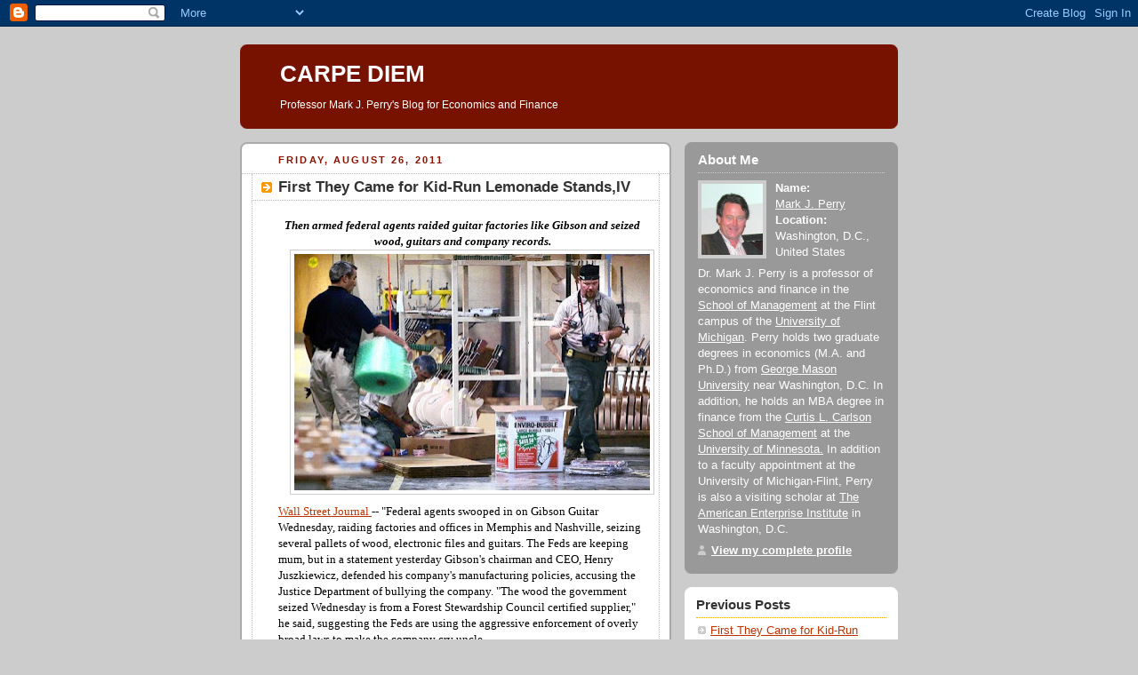

--- FILE ---
content_type: text/html; charset=UTF-8
request_url: https://mjperry.blogspot.com/2011/08/first-they-came-for-kid-run-lemonade_5439.html?m=0
body_size: 9483
content:
<!DOCTYPE html PUBLIC "-//W3C//DTD XHTML 1.0 Strict//EN" "http://www.w3.org/TR/xhtml1/DTD/xhtml1-strict.dtd">



<html xmlns="http://www.w3.org/1999/xhtml" xml:lang="en" lang="en"><head>

 

<script type="text/javascript" src="//w.sharethis.com/button/buttons.js"></script><script type="text/javascript">stLight.options({publisher:'c5f40451-43d3-440f-952a-415150b09bff'});</script>

<script type="text/javascript" src="//w.sharethis.com/button/buttons.js"></script><script type="text/javascript">stLight.options({publisher:'c5f40451-43d3-440f-952a-415150b09bff'});</script>
  <title>CARPE DIEM: First They Came for Kid-Run Lemonade Stands,IV</title>

  <script type="text/javascript">(function() { (function(){function b(g){this.t={};this.tick=function(h,m,f){var n=f!=void 0?f:(new Date).getTime();this.t[h]=[n,m];if(f==void 0)try{window.console.timeStamp("CSI/"+h)}catch(q){}};this.getStartTickTime=function(){return this.t.start[0]};this.tick("start",null,g)}var a;if(window.performance)var e=(a=window.performance.timing)&&a.responseStart;var p=e>0?new b(e):new b;window.jstiming={Timer:b,load:p};if(a){var c=a.navigationStart;c>0&&e>=c&&(window.jstiming.srt=e-c)}if(a){var d=window.jstiming.load;
c>0&&e>=c&&(d.tick("_wtsrt",void 0,c),d.tick("wtsrt_","_wtsrt",e),d.tick("tbsd_","wtsrt_"))}try{a=null,window.chrome&&window.chrome.csi&&(a=Math.floor(window.chrome.csi().pageT),d&&c>0&&(d.tick("_tbnd",void 0,window.chrome.csi().startE),d.tick("tbnd_","_tbnd",c))),a==null&&window.gtbExternal&&(a=window.gtbExternal.pageT()),a==null&&window.external&&(a=window.external.pageT,d&&c>0&&(d.tick("_tbnd",void 0,window.external.startE),d.tick("tbnd_","_tbnd",c))),a&&(window.jstiming.pt=a)}catch(g){}})();window.tickAboveFold=function(b){var a=0;if(b.offsetParent){do a+=b.offsetTop;while(b=b.offsetParent)}b=a;b<=750&&window.jstiming.load.tick("aft")};var k=!1;function l(){k||(k=!0,window.jstiming.load.tick("firstScrollTime"))}window.addEventListener?window.addEventListener("scroll",l,!1):window.attachEvent("onscroll",l);
 })();</script><meta http-equiv="Content-Type" content="text/html; charset=UTF-8" />
<meta name="generator" content="Blogger" />
<link rel="icon" type="image/vnd.microsoft.icon" href="https://www.blogger.com/favicon.ico"/>
<link rel="alternate" type="application/atom+xml" title="CARPE DIEM - Atom" href="https://mjperry.blogspot.com/feeds/posts/default" />
<link rel="alternate" type="application/rss+xml" title="CARPE DIEM - RSS" href="https://mjperry.blogspot.com/feeds/posts/default?alt=rss" />
<link rel="service.post" type="application/atom+xml" title="CARPE DIEM - Atom" href="https://www.blogger.com/feeds/28997633/posts/default" />
<link rel="alternate" type="application/atom+xml" title="CARPE DIEM - Atom" href="https://mjperry.blogspot.com/feeds/4443591156889031913/comments/default" />
<link rel="stylesheet" type="text/css" href="https://www.blogger.com/static/v1/v-css/1601750677-blog_controls.css"/>
<link rel="stylesheet" type="text/css" href="https://www.blogger.com/dyn-css/authorization.css?targetBlogID=28997633&zx=edbb39bf-7c0a-4e27-bc68-8e19a7b779df"/>


  <style type="text/css">
/*
-----------------------------------------------
Blogger Template Style
Name:     Rounders 2
Designer: Douglas Bowman
URL:      www.stopdesign.com
Date:     27 Feb 2004
----------------------------------------------- */


body {
  background:#ccc;
  margin:0;
  padding:20px 10px;
  text-align:center;
  font:x-small/1.5em "Trebuchet MS",Verdana,Arial,Sans-serif;
  color:#633;
  font-size/* */:/**/small;
  font-size: /**/small;
  }


/* Page Structure
----------------------------------------------- */
/* The images which help create rounded corners depend on the 
   following widths and measurements. If you want to change 
   these measurements, the images will also need to change.
   */
@media all {
  #content {
    width:740px;
    margin:0 auto;
    text-align:left;
    }
  #main {
    width:485px;
    float:left;
    background:#fff url("//www.blogblog.com/rounders2/corners_main_bot.gif") no-repeat left bottom;
    margin:15px 0 0;
    padding:0 0 10px;
    color:#000;
    font-size:97%;
    line-height:1.5em;
    }
  #main2 {
    float:left;
    width:100%;
    background:url("//www.blogblog.com/rounders2/corners_main_top.gif") no-repeat left top;
    padding:10px 0 0;
    }
  #main3 {
    background:url("//www.blogblog.com/rounders2/rails_main.gif") repeat-y;
    padding:0;
    }
  #sidebar {
    width:240px;
    float:right;
    margin:15px 0 0;
    font-size:97%;
    line-height:1.5em;
    }
  }
@media handheld {
  #content {
    width:90%;
    }
  #main {
    width:100%;
    float:none;
    background:#fff;
    }
  #main2 {
    float:none;
    background:none;
    }
  #main3 {
    background:none;
    }
  #sidebar {
    width:100%;
    float:none;
    }
  }


/* Links
----------------------------------------------- */
a:link {
  color:#b30;
  }
a:visited {
  color:#666;
  }
a:hover {
  color:#c63;
  }
a img {
  border-width:0;
  }


/* Blog Header
----------------------------------------------- */
@media all {
  #header {
    background:#710 url("//www.blogblog.com/rounders2/corners_cap_top.gif") no-repeat left top;
    margin:0 0 0;
    padding:8px 0 0;
    color:#fff;
    }
  #header div {
    background:url("//www.blogblog.com/rounders2/corners_cap_bot.gif") no-repeat left bottom;
    padding:0 15px 8px;
    }
  }
@media handheld {
  #header {
    background:#710;
    }
  #header div {
    background:none;
    }
  }
#blog-title {
  margin:0;
  padding:10px 30px 5px;
  font-size:200%;
  line-height:1.2em;
  }
#blog-title a {
  text-decoration:none;
  color:#fff;
  }
#description {
  margin:0;
  padding:5px 30px 10px;
  font-size:94%;
  line-height:1.5em;
  }


/* Posts
----------------------------------------------- */
.date-header {
  margin:0 28px 0 43px;
  font-size:85%;
  line-height:2em;
  text-transform:uppercase;
  letter-spacing:.2em;
  color:#810;
  }
.post {
  margin:.3em 0 25px;
  padding:0 13px;
  border:1px dotted #bbb;
  border-width:1px 0;
  }
.post-title {
  margin:0;
  font-size:135%;
  line-height:1.5em;
  background:url("//www.blogblog.com/rounders2/icon_arrow.gif") no-repeat 10px .5em;
  display:block;
  border:1px dotted #bbb;
  border-width:0 1px 1px;
  padding:2px 14px 2px 29px;
  color:#333;
  }
a.title-link, .post-title strong {
  text-decoration:none;
  display:block;
  }
a.title-link:hover {
  background-color:#eee;
  color:#000;
  }
.post-body {
  border:1px dotted #bbb;
  border-width:0 1px 1px;
  border-bottom-color:#fff;
  padding:10px 14px 1px 29px;
  }
html>body .post-body {
  border-bottom-width:0;
  }
.post p {
  margin:0 0 .75em;
  }
p.post-footer {
  background:#eee;
  margin:0;
  padding:2px 14px 2px 29px;
  border:1px dotted #bbb;
  border-width:1px;
  border-bottom:1px solid #eee;
  font-size:100%;
  line-height:1.5em;
  color:#666;
  text-align:right;
  }
html>body p.post-footer {
  border-bottom-color:transparent;
  }
p.post-footer em {
  display:block;
  float:left;
  text-align:left;
  font-style:normal;
  }
a.comment-link {
  /* IE5.0/Win doesn't apply padding to inline elements,
     so we hide these two declarations from it */
  background/* */:/**/url("//www.blogblog.com/rounders2/icon_comment.gif") no-repeat 0 45%;
  padding-left:14px;
  }
html>body a.comment-link {
  /* Respecified, for IE5/Mac's benefit */
  background:url("//www.blogblog.com/rounders2/icon_comment.gif") no-repeat 0 45%;
  padding-left:14px;
  }
.post img {
  margin:0 0 5px 0;
  padding:4px;
  border:1px solid #ccc;
  }
blockquote {
  margin:.75em 0;
  border:1px dotted #ccc;
  border-width:1px 0;
  padding:5px 15px;
  color:#666;
  }
.post blockquote p {
  margin:.5em 0;
  }


/* Comments
----------------------------------------------- */
#comments {
  margin:-25px 13px 0;
  border:1px dotted #ccc;


  border-width:0 1px 1px;
  padding:20px 0 15px 0;
  }
#comments h4 {
  margin:0 0 10px;
  padding:0 14px 2px 29px;
  border-bottom:1px dotted #ccc;
  font-size:120%;
  line-height:1.4em;
  color:#333;
  }
#comments-block {
  margin:0 15px 0 9px;
  }
.comment-data {
  background:url("//www.blogblog.com/rounders2/icon_comment.gif") no-repeat 2px .3em;
  margin:.5em 0;
  padding:0 0 0 20px;
  color:#666;
  }
.comment-poster {
  font-weight:bold;
  }
.comment-body {
  margin:0 0 1.25em;
  padding:0 0 0 20px;
  }
.comment-body p {
  margin:0 0 .5em;
  }
.comment-timestamp {
  margin:0 0 .5em;
  padding:0 0 .75em 20px;
  color:#666;
  }
.comment-timestamp a:link {
  color:#666;
  }
.deleted-comment {
  font-style:italic;
  color:gray;
  }


/* Profile
----------------------------------------------- */
@media all {
  #profile-container {
    background:#999 url("//www.blogblog.com/rounders2/corners_prof_bot.gif") no-repeat left bottom;
    margin:0 0 15px;
    padding:0 0 10px;
    color:#fff;
    }
  #profile-container h2 {
    background:url("//www.blogblog.com/rounders2/corners_prof_top.gif") no-repeat left top;
    padding:10px 15px .2em;
    margin:0;
    border-width:0;
    font-size:115%;
    line-height:1.5em;
    color:#fff;
    }
  }
@media handheld {
  #profile-container {
    background:#999;
    }
  #profile-container h2 {
    background:none;
    }
  }
.profile-datablock {
  margin:0 15px .5em;
  border-top:1px dotted #ccc;
  padding-top:8px;
  }
.profile-img {display:inline;}
.profile-img img {
  float:left;
  margin:0 10px 5px 0;
  border:4px solid #ccc;
  }
.profile-data strong {
  display:block;
  }
#profile-container p {
  margin:0 15px .5em;
  }
#profile-container .profile-textblock {
  clear:left;
  }
#profile-container a {
  color:#fff;
  }
.profile-link a {
  background:url("//www.blogblog.com/rounders2/icon_profile.gif") no-repeat 0 .1em;
  padding-left:15px;
  font-weight:bold;
  }
ul.profile-datablock {
  list-style-type:none;

  }


/* Sidebar Boxes
----------------------------------------------- */
@media all {
  .box {
    background:#fff url("//www.blogblog.com/rounders2/corners_side_top.gif") no-repeat left top;
    margin:0 0 15px;
    padding:10px 0 0;
    color:#555;
    }
  .box2 {
    background:url("//www.blogblog.com/rounders2/corners_side_bot.gif") no-repeat left bottom;
    padding:0 13px 8px;
    }
  }
@media handheld {
  .box {
    background:#fff;
    }
  .box2 {
    background:none;
    }
  }
.sidebar-title {
  margin:0;
  padding:0 0 .2em;
  border-bottom:1px dotted #fa0;
  font-size:115%;
  line-height:1.5em;
  color:#333;
  }
.box ul {
  margin:.5em 0 1.25em;
  padding:0 0px;
  list-style:none;
  }
.box ul li {
  background:url("//www.blogblog.com/rounders2/icon_arrow_sm.gif") no-repeat 2px .25em;
  margin:0;
  padding:0 0 3px 16px;
  margin-bottom:3px;
  border-bottom:1px dotted #eee;
  line-height:1.4em;
  }
.box p {
  margin:0 0 .6em;
  }


/* Footer
----------------------------------------------- */
#footer {
  clear:both;
  margin:0;
  padding:15px 0 0;
  }
@media all {
  #footer div {
    background:#710 url("//www.blogblog.com/rounders2/corners_cap_top.gif") no-repeat left top;
    padding:8px 0 0;
    color:#fff;
    }
  #footer div div {
    background:url("//www.blogblog.com/rounders2/corners_cap_bot.gif") no-repeat left bottom;
    padding:0 15px 8px;
    }
  }
@media handheld {
  #footer div {
    background:#710;
    }
  #footer div div {
    background:none;
    }
  }
#footer hr {display:none;}
#footer p {margin:0;}
#footer a {color:#fff;} 
  </style>


<meta name='google-adsense-platform-account' content='ca-host-pub-1556223355139109'/>
<meta name='google-adsense-platform-domain' content='blogspot.com'/>
<!-- --><style type="text/css">@import url(//www.blogger.com/static/v1/v-css/navbar/3334278262-classic.css);
div.b-mobile {display:none;}
</style>

</head>



<body><script type="text/javascript">
    function setAttributeOnload(object, attribute, val) {
      if(window.addEventListener) {
        window.addEventListener('load',
          function(){ object[attribute] = val; }, false);
      } else {
        window.attachEvent('onload', function(){ object[attribute] = val; });
      }
    }
  </script>
<div id="navbar-iframe-container"></div>
<script type="text/javascript" src="https://apis.google.com/js/platform.js"></script>
<script type="text/javascript">
      gapi.load("gapi.iframes:gapi.iframes.style.bubble", function() {
        if (gapi.iframes && gapi.iframes.getContext) {
          gapi.iframes.getContext().openChild({
              url: 'https://www.blogger.com/navbar/28997633?origin\x3dhttps://mjperry.blogspot.com',
              where: document.getElementById("navbar-iframe-container"),
              id: "navbar-iframe"
          });
        }
      });
    </script>



<!-- Begin #content - Centers all content and provides edges for floated columns -->

<div id="content">



<!-- Blog Header -->

<div id="header"><div>

  <h1 id="blog-title">
    <a href="http://mjperry.blogspot.com/?m=0">
	CARPE DIEM
	</a>
  </h1>
  <p id="description">Professor Mark J. Perry's Blog for Economics and Finance</p>

</div></div>





<!-- Begin #main - Contains main-column blog content -->

<div id="main"><div id="main2"><div id="main3">



    
  <h2 class="date-header">Friday, August 26, 2011</h2>
  

         <!-- Begin .post -->

  <div class="post"><a name="4443591156889031913"></a>

     
	 
    <h3 class="post-title">
	 First They Came for Kid-Run Lemonade Stands,IV
    </h3>
	 
    


 <div class="post-body">
<p>
      <div style="clear:both;"></div><div style="font-family: Georgia,&quot;Times New Roman&quot;,serif; text-align: center;"><i><b>T</b></i><i><b>hen armed federal agents raided guitar factories like Gibson and seized wood, guitars and company records.  </b></i></div><div class="separator" style="clear: both; text-align: center;"><a href="https://blogger.googleusercontent.com/img/b/R29vZ2xl/AVvXsEjlVlR0mA4mYDIX2_zaOPdIhsch8yH2vxJpeH7jy0ezNtGW4vqyGVBjPBspfhmBeD6Dj0YU9VDv1zFNxLdI68MN4HOyqaFMdo_weTQ4W7lZoRuqp-uNK4bV7HDcXBhv0imbzTMmXg/s1600/gibson.jpg" imageanchor="1" style="margin-left: 1em; margin-right: 1em;"><img border="0" height="266" src="https://blogger.googleusercontent.com/img/b/R29vZ2xl/AVvXsEjlVlR0mA4mYDIX2_zaOPdIhsch8yH2vxJpeH7jy0ezNtGW4vqyGVBjPBspfhmBeD6Dj0YU9VDv1zFNxLdI68MN4HOyqaFMdo_weTQ4W7lZoRuqp-uNK4bV7HDcXBhv0imbzTMmXg/s400/gibson.jpg" width="400" /></a></div><span style="font-family: Georgia,&quot;Times New Roman&quot;,serif;"><a href="http://online.wsj.com/article/SB10001424053111904787404576530520471223268.html#articleTabs%3Darticle">Wall Street Journal </a>-- "Federal agents swooped in on Gibson Guitar Wednesday, raiding factories and offices in Memphis and Nashville, seizing several pallets of wood, electronic files and guitars. The Feds are keeping mum, but in a statement yesterday Gibson's chairman and CEO, Henry Juszkiewicz, defended his company's manufacturing policies, accusing the Justice Department of bullying the company. "The wood the government seized Wednesday is from a Forest Stewardship Council certified supplier," he said, suggesting the Feds are using the aggressive enforcement of overly broad laws to make the company cry uncle.</span><br />
<div style="font-family: Georgia,&quot;Times New Roman&quot;,serif;"><br />
</div><div style="font-family: Georgia,&quot;Times New Roman&quot;,serif;">It isn't just Gibson that is sweating. Musicians who play vintage guitars and  other instruments made of environmentally protected materials are worried the  authorities may be coming for them next.<br />
<br />
If you are the lucky owner of a 1920s Martin guitar, it may well be made, in  part, of Brazilian rosewood. Cross an international border with an instrument  made of that now-restricted wood, and you better have correct and complete  documentation proving the age of the instrument. Otherwise, you could lose it to  a zealous customs agent—not to mention face fines and prosecution."</div><div style="clear:both; padding-bottom:0.25em"></div><br>

   </p>



   

         </div>
    <p class="post-footer">


      <em>Posted 2:38 PM  <a href="http://mjperry.blogspot.com/2011/08/first-they-came-for-kid-run-lemonade_5439.html?m=0" title="permanent link">Post Link</a></em> 
      
         <a class="comment-link" href="https://www.blogger.com/comment/fullpage/post/28997633/4443591156889031913"location.href=https://www.blogger.com/comment/fullpage/post/28997633/4443591156889031913;>15 Comments</a>
      

     </a>
  </p>
    </div>

  <!-- End .post -->

    <!-- Begin #comments -->

 
  <div id="comments">

	<a name="comments"></a>

    <h4>15 Comments:</h4>

    <dl id="comments-block">
      
      <dt class="comment-data" id="c1322404873933121377"><a name="c1322404873933121377"></a>

        At <a href="#c1322404873933121377" title="comment permalink">8/26/2011 3:34 PM</a>,
        <span style="line-height:16px" class="comment-icon blogger-comment-icon"><img src="https://resources.blogblog.com/img/b16-rounded.gif" alt="Blogger" style="display:inline;" /></span>&nbsp;<a href="https://www.blogger.com/profile/10905342675074752383" rel="nofollow">Michael Hoff</a> said...
      </dt>
      <dd class="comment-body">
        <p>From my cold, dead hands.</p>
	  <span class="item-control blog-admin pid-745706380"><a style="border:none;" href="https://www.blogger.com/comment/delete/28997633/1322404873933121377" title="Delete Comment" ><span class="delete-comment-icon">&nbsp;</span></a></span>
      </dd>
	  
      <dt class="comment-data" id="c2787393585255028479"><a name="c2787393585255028479"></a>

        At <a href="#c2787393585255028479" title="comment permalink">8/26/2011 5:09 PM</a>,
        <span style="line-height:16px" class="comment-icon blogger-comment-icon"><img src="https://resources.blogblog.com/img/b16-rounded.gif" alt="Blogger" style="display:inline;" /></span>&nbsp;<a href="https://www.blogger.com/profile/10120228647264344532" rel="nofollow">Ian Random</a> said...
      </dt>
      <dd class="comment-body">
        <p>I would like to see a law saying it is okay to record a raid as long as you are 6 feet from an agent.</p>
	  <span class="item-control blog-admin pid-950245947"><a style="border:none;" href="https://www.blogger.com/comment/delete/28997633/2787393585255028479" title="Delete Comment" ><span class="delete-comment-icon">&nbsp;</span></a></span>
      </dd>
	  
      <dt class="comment-data" id="c5518291112747705733"><a name="c5518291112747705733"></a>

        At <a href="#c5518291112747705733" title="comment permalink">8/26/2011 5:38 PM</a>,
        <span style="line-height:16px" class="comment-icon blogger-comment-icon"><img src="https://resources.blogblog.com/img/b16-rounded.gif" alt="Blogger" style="display:inline;" /></span>&nbsp;<a href="https://www.blogger.com/profile/17778875977813470690" rel="nofollow">Ron H.</a> said...
      </dt>
      <dd class="comment-body">
        <p>&quot;<i>I would like to see a law saying it is okay to record a raid as long as you are 6 feet from an agent.</i>&quot;<br /><br />I believe that&#39;s already covered <a href="http://www.archives.gov/exhibits/charters/constitution_transcript.html" rel="nofollow">here</a>.</p>
	  <span class="item-control blog-admin pid-1135057241"><a style="border:none;" href="https://www.blogger.com/comment/delete/28997633/5518291112747705733" title="Delete Comment" ><span class="delete-comment-icon">&nbsp;</span></a></span>
      </dd>
	  
      <dt class="comment-data" id="c4048959594733241893"><a name="c4048959594733241893"></a>

        At <a href="#c4048959594733241893" title="comment permalink">8/26/2011 7:16 PM</a>,
        <span style="line-height:16px" class="comment-icon blogger-comment-icon"><img src="https://resources.blogblog.com/img/b16-rounded.gif" alt="Blogger" style="display:inline;" /></span>&nbsp;<a href="https://www.blogger.com/profile/17778080830068892260" rel="nofollow">Craig Howard</a> said...
      </dt>
      <dd class="comment-body">
        <p>What <i>can</i> these people be upset about.  Trees grow <i>back</i>.</p>
	  <span class="item-control blog-admin pid-1735545823"><a style="border:none;" href="https://www.blogger.com/comment/delete/28997633/4048959594733241893" title="Delete Comment" ><span class="delete-comment-icon">&nbsp;</span></a></span>
      </dd>
	  
      <dt class="comment-data" id="c8686581688797471406"><a name="c8686581688797471406"></a>

        At <a href="#c8686581688797471406" title="comment permalink">8/26/2011 8:09 PM</a>,
        <span style="line-height:16px" class="comment-icon blogger-comment-icon"><img src="https://resources.blogblog.com/img/b16-rounded.gif" alt="Blogger" style="display:inline;" /></span>&nbsp;<a href="https://www.blogger.com/profile/00368333904571061995" rel="nofollow">W.E. Heasley</a> said...
      </dt>
      <dd class="comment-body">
        <p>One can only imagine how many “jobs were saved or created” during the misadventure?!?</p>
	  <span class="item-control blog-admin pid-1354058954"><a style="border:none;" href="https://www.blogger.com/comment/delete/28997633/8686581688797471406" title="Delete Comment" ><span class="delete-comment-icon">&nbsp;</span></a></span>
      </dd>
	  
      <dt class="comment-data" id="c7180733502912314606"><a name="c7180733502912314606"></a>

        At <a href="#c7180733502912314606" title="comment permalink">8/26/2011 8:15 PM</a>,
        <span style="line-height:16px" class="comment-icon blogger-comment-icon"><img src="https://resources.blogblog.com/img/b16-rounded.gif" alt="Blogger" style="display:inline;" /></span>&nbsp;<a href="https://www.blogger.com/profile/18253765145016548748" rel="nofollow">VangelV</a> said...
      </dt>
      <dd class="comment-body">
        <p>I wonder what all those idiots who keep giving those benefit concerts think about the government now.</p>
	  <span class="item-control blog-admin pid-1946051957"><a style="border:none;" href="https://www.blogger.com/comment/delete/28997633/7180733502912314606" title="Delete Comment" ><span class="delete-comment-icon">&nbsp;</span></a></span>
      </dd>
	  
      <dt class="comment-data" id="c4370724766015670198"><a name="c4370724766015670198"></a>

        At <a href="#c4370724766015670198" title="comment permalink">8/26/2011 8:42 PM</a>,
        <span style="line-height:16px" class="comment-icon blogger-comment-icon"><img src="https://resources.blogblog.com/img/b16-rounded.gif" alt="Blogger" style="display:inline;" /></span>&nbsp;<a href="https://www.blogger.com/profile/10798739909216490841" rel="nofollow">Hydra</a> said...
      </dt>
      <dd class="comment-body">
        <p>True rosewood is an endangered species due to over harvesting. Trees grow back, eventually, if they have a place to grow and a parent to grow from.<br /><br />This is not the first time Gibson has had problems stemming from using wood of uncertain origin.<br /><br />Thirty years ago, when some rosewood was available at a price a shipwright friend told me that he only used the best mahogany. With teak he could work around a few knots, but with rosewood, he would accept a thouroughly rotten heart, and find a way to make it beautiful.<br /><br />Trees do grow back, but there is an enormous difference in quality between a naturally grown antique tree with fifty rings to the inch and a cultivated tree farm specimen with ten rings to the inch.</p>
	  <span class="item-control blog-admin pid-777208208"><a style="border:none;" href="https://www.blogger.com/comment/delete/28997633/4370724766015670198" title="Delete Comment" ><span class="delete-comment-icon">&nbsp;</span></a></span>
      </dd>
	  
      <dt class="comment-data" id="c4362203058218771033"><a name="c4362203058218771033"></a>

        At <a href="#c4362203058218771033" title="comment permalink">8/26/2011 8:48 PM</a>,
        <span style="line-height:16px" class="comment-icon blogger-comment-icon"><img src="https://resources.blogblog.com/img/b16-rounded.gif" alt="Blogger" style="display:inline;" /></span>&nbsp;<a href="https://www.blogger.com/profile/10798739909216490841" rel="nofollow">Hydra</a> said...
      </dt>
      <dd class="comment-body">
        <p>Consider this an exercise in enforcing the border. You do support the rule of law, no?</p>
	  <span class="item-control blog-admin pid-777208208"><a style="border:none;" href="https://www.blogger.com/comment/delete/28997633/4362203058218771033" title="Delete Comment" ><span class="delete-comment-icon">&nbsp;</span></a></span>
      </dd>
	  
      <dt class="comment-data" id="c7455260144609326108"><a name="c7455260144609326108"></a>

        At <a href="#c7455260144609326108" title="comment permalink">8/26/2011 8:56 PM</a>,
        <span style="line-height:16px" class="comment-icon blogger-comment-icon"><img src="https://resources.blogblog.com/img/b16-rounded.gif" alt="Blogger" style="display:inline;" /></span>&nbsp;<a href="https://www.blogger.com/profile/07893067283817446375" rel="nofollow">bee</a> said...
      </dt>
      <dd class="comment-body">
        <p>It is shameful that this happens in the USA.  Abuse of government power</p>
	  <span class="item-control blog-admin pid-1230070629"><a style="border:none;" href="https://www.blogger.com/comment/delete/28997633/7455260144609326108" title="Delete Comment" ><span class="delete-comment-icon">&nbsp;</span></a></span>
      </dd>
	  
      <dt class="comment-data" id="c7044570325776036788"><a name="c7044570325776036788"></a>

        At <a href="#c7044570325776036788" title="comment permalink">8/26/2011 10:36 PM</a>,
        <span style="line-height:16px" class="comment-icon blogger-comment-icon"><img src="https://resources.blogblog.com/img/b16-rounded.gif" alt="Blogger" style="display:inline;" /></span>&nbsp;<a href="https://www.blogger.com/profile/01656743466655157652" rel="nofollow">juandos</a> said...
      </dt>
      <dd class="comment-body">
        <p>&quot;<i>Consider this an exercise in enforcing the border. You do support the rule of law, no?</i>&quot;....<br /><br />Well now <b>hydra</b> I&#39;m not being sarcastic by saying you&#39;re bringing up a salient point...<br /><br />Do you feel the same about reefer or cocaine?<br /><br />Be that as it may I wonder if there are some places in the US that might lend itself to growing of these particular Madagasgar trees?</p>
	  <span class="item-control blog-admin pid-1981772804"><a style="border:none;" href="https://www.blogger.com/comment/delete/28997633/7044570325776036788" title="Delete Comment" ><span class="delete-comment-icon">&nbsp;</span></a></span>
      </dd>
	  
      <dt class="comment-data" id="c8551201745458466588"><a name="c8551201745458466588"></a>

        At <a href="#c8551201745458466588" title="comment permalink">8/26/2011 11:13 PM</a>,
        <span style="line-height:16px" class="comment-icon blogger-comment-icon"><img src="https://resources.blogblog.com/img/b16-rounded.gif" alt="Blogger" style="display:inline;" /></span>&nbsp;<a href="https://www.blogger.com/profile/01656743466655157652" rel="nofollow">juandos</a> said...
      </dt>
      <dd class="comment-body">
        <p>There is more on this story plus a talk with Henry Juszkiewicz of Gibson over at <a href="http://tiny.cc/hbx11" rel="nofollow"><strong>Gateway Pundit</strong></a>...</p>
	  <span class="item-control blog-admin pid-1981772804"><a style="border:none;" href="https://www.blogger.com/comment/delete/28997633/8551201745458466588" title="Delete Comment" ><span class="delete-comment-icon">&nbsp;</span></a></span>
      </dd>
	  
      <dt class="comment-data" id="c4767907483656198804"><a name="c4767907483656198804"></a>

        At <a href="#c4767907483656198804" title="comment permalink">8/27/2011 6:15 AM</a>,
        <span style="line-height:16px" class="comment-icon blogger-comment-icon"><img src="https://resources.blogblog.com/img/b16-rounded.gif" alt="Blogger" style="display:inline;" /></span>&nbsp;<a href="https://www.blogger.com/profile/09992539380115488567" rel="nofollow">OBloodyHell</a> said...
      </dt>
      <dd class="comment-body">
        <p>&gt;&gt; <i>If you are the lucky owner of a 1920s Martin guitar, it may well be made, in part, of Brazilian rosewood. Cross an international border with an instrument made of that now-restricted wood, and you better have correct and complete documentation proving the age of the instrument. Otherwise, you could lose it to a zealous customs agent—not to mention face fines and prosecution.&quot;</i><br /><br />Anyone besides me thinking of the &quot;China&quot; segment of <a href="http://www.imdb.com/title/tt0120802/combined" rel="nofollow">The Red Violin</a>??</p>
	  <span class="item-control blog-admin pid-642795431"><a style="border:none;" href="https://www.blogger.com/comment/delete/28997633/4767907483656198804" title="Delete Comment" ><span class="delete-comment-icon">&nbsp;</span></a></span>
      </dd>
	  
      <dt class="comment-data" id="c472012130099325364"><a name="c472012130099325364"></a>

        At <a href="#c472012130099325364" title="comment permalink">8/27/2011 6:20 AM</a>,
        <span style="line-height:16px" class="comment-icon blogger-comment-icon"><img src="https://resources.blogblog.com/img/b16-rounded.gif" alt="Blogger" style="display:inline;" /></span>&nbsp;<a href="https://www.blogger.com/profile/09992539380115488567" rel="nofollow">OBloodyHell</a> said...
      </dt>
      <dd class="comment-body">
        <p>&gt;&gt; <i>I wonder what all those idiots who keep giving those benefit concerts think about the government now.</i><br /><br />Not to worry, their OALP®&#39;s<b>**</b> are completely protected by the <a href="http://nooilforpacifists.blogspot.com/2011/07/political-other.html#890392449415087439" rel="nofollow">Liberal Midnight Reset Button</a> from harm of any sort.<br /><br />The LMRB is one of the first things installed with obtaining your Libtard Union Card.<br /><br />====<br /><b>**</b> Officially Accepted Liberal Position®</p>
	  <span class="item-control blog-admin pid-642795431"><a style="border:none;" href="https://www.blogger.com/comment/delete/28997633/472012130099325364" title="Delete Comment" ><span class="delete-comment-icon">&nbsp;</span></a></span>
      </dd>
	  
      <dt class="comment-data" id="c6374384906862008523"><a name="c6374384906862008523"></a>

        At <a href="#c6374384906862008523" title="comment permalink">8/27/2011 8:51 AM</a>,
        <span style="line-height:16px" class="comment-icon blogger-comment-icon"><img src="https://resources.blogblog.com/img/b16-rounded.gif" alt="Blogger" style="display:inline;" /></span>&nbsp;<a href="https://www.blogger.com/profile/13471390642074546287" rel="nofollow">cluemeister</a> said...
      </dt>
      <dd class="comment-body">
        <p>Note that there wasn&#39;t a lawsuit filed by the Feds.  No visit or investigation. No, it was a surprise armed raid by government agents.<br /><br />No charges filed.  No way for the company to defend itself.<br /><br />The CEO even followed the environmentally correct Forest Stewardship Council system for these type of woods.<br /><br />Its almost like the goverment acted like judge and jury.<br /><br />Does this look like tyranny to anyone other than me?</p>
	  <span class="item-control blog-admin pid-113723772"><a style="border:none;" href="https://www.blogger.com/comment/delete/28997633/6374384906862008523" title="Delete Comment" ><span class="delete-comment-icon">&nbsp;</span></a></span>
      </dd>
	  
      <dt class="comment-data" id="c4991243551637414904"><a name="c4991243551637414904"></a>

        At <a href="#c4991243551637414904" title="comment permalink">8/27/2011 9:33 AM</a>,
        <span style="line-height:16px" class="comment-icon blogger-comment-icon"><img src="https://resources.blogblog.com/img/b16-rounded.gif" alt="Blogger" style="display:inline;" /></span>&nbsp;<a href="https://www.blogger.com/profile/18253765145016548748" rel="nofollow">VangelV</a> said...
      </dt>
      <dd class="comment-body">
        <p><b>Its almost like the goverment acted like judge and jury.<br /><br />Does this look like tyranny to anyone other than me? </b><br /><br />It is tyranny, which is what you get when you allow the state to grow too large and for the government to subvert the limits on power that were placed by the Constitution.</p>
	  <span class="item-control blog-admin pid-1946051957"><a style="border:none;" href="https://www.blogger.com/comment/delete/28997633/4991243551637414904" title="Delete Comment" ><span class="delete-comment-icon">&nbsp;</span></a></span>
      </dd>
	  
    </dl>

		<p class="comment-timestamp">
    <a class="comment-link" href="https://www.blogger.com/comment/fullpage/post/28997633/4443591156889031913">Post a Comment</a>
    </p>
    	    
    


		<p style="padding-left:20px;">
	<a href="http://mjperry.blogspot.com/?m=0"><< Home</a>
    </p>
    </div>



  <!-- End #comments -->





</div></div></div>

<!-- End #main -->








<!-- Begin #sidebar -->

<div id="sidebar">

    <!-- Begin #profile-container -->

   <div id="profile-container"><h2 class="sidebar-title">About Me</h2>
<dl class="profile-datablock"><dt class="profile-img"><a href="https://www.blogger.com/profile/04320124434231197938"><img src="//blogger.googleusercontent.com/img/b/R29vZ2xl/AVvXsEiYlzKbPkMOL-eFD6QK_PX5aqkJLSvqa6fDntmW6BKAj9FUHc0UF8on5U0cNJ0Qwf28TsfpGhnGaYCmIWPmHgMquOoUui_F_nD_oDgNvQ4OWQqDoDfE8p6LDhAQqHkoeg/s220/perryconv.JPG" width="69" height="80" alt="My Photo"></a></dt>
<dd class="profile-data"><strong>Name:</strong> <a rel="author" href="https://www.blogger.com/profile/04320124434231197938"> Mark J. Perry </a></dd>
<dd class="profile-data"><strong>Location:</strong>  Washington, D.C., United States </dd></dl>
<p class="profile-textblock">Dr. Mark J. Perry is a professor of economics and finance in the <a href="http://www.umflint.edu/som/">School of Management</a> at the Flint campus of the <a href="http://www.umflint.edu"> University of Michigan</a>. 

Perry holds two graduate degrees in economics (M.A. and Ph.D.) from <a href="http://www.gmu.edu"> George Mason University</a> near Washington, D.C. In addition, he holds an MBA degree in finance from the <a href="http://www.csom.umn.edu"> Curtis L. Carlson School of Management</a> at the <a href="http://www.umn.edu"> University of Minnesota.</a>  In addition to a faculty appointment at the University of Michigan-Flint, Perry is also a visiting scholar at <a href="http://www.aei.org"> The American Enterprise Institute</a> in Washington, D.C.</p>
<p class="profile-link"><a rel="author" href="https://www.blogger.com/profile/04320124434231197938">View my complete profile</a></p></div>

  <!-- End #profile -->



    <!-- Begin .box -->

  <div class="box"><div class="box2"><div class="box3">
    
        

<h2 class="sidebar-title">Previous Posts</h2>
    <ul id="recently">
    

        <li><a href="http://mjperry.blogspot.com/2011/08/first-they-came-for-kid-run-lemonade_26.html?m=0">First They Came for Kid-Run Lemonade Stands, III</a></li>
     

        <li><a href="http://mjperry.blogspot.com/2011/08/quote-of-day-importance-of-jobs.html?m=0">Quote of the Day: The Importance of Jobs</a></li>
     

        <li><a href="http://mjperry.blogspot.com/2011/08/lemondade-gestapo-extend-reach-to-green.html?m=0">Lemonade Gestapo Extend Reach to Green Tea</a></li>
     

        <li><a href="http://mjperry.blogspot.com/2011/08/corporate-profits-surge-to-record-high.html?m=0">Corporate Profits Surge to Record High in Q2</a></li>
     

        <li><a href="http://mjperry.blogspot.com/2011/08/markets-in-everything-sneaker-truck.html?m=0">Markets in Everything: Boston&#39;s Sneaker Truck</a></li>
     

        <li><a href="http://mjperry.blogspot.com/2011/08/traveling-back-to-future-on-intercity.html?m=0">Traveling Back to the Future on Intercity Buses</a></li>
     

        <li><a href="http://mjperry.blogspot.com/2011/08/quote-of-day-dr-king-would-rejoice.html?m=0">Quote of the Day: Dr. King Would Rejoice</a></li>
     

        <li><a href="http://mjperry.blogspot.com/2011/08/drill-drill-drill-north-dakota-leads.html?m=0">Drill, Drill, Drill. North Dakota Leads the Countr...</a></li>
     

        <li><a href="http://mjperry.blogspot.com/2011/08/rail-traffic-gains-reflect-economic.html?m=0">Ongoing Rail Traffic Gains Reflect  Consistent Eco...</a></li>
     

        <li><a href="http://mjperry.blogspot.com/2011/08/americas-apostophe-catastrophe-whats-up.html?m=0">America&#39;s Apostrophe Catastrophe: What&#39;s Up With T...</a></li>
     
  </ul>
    
<center>
  <!-- Site Meter XHTML Strict 1.0 -->
<script type="text/javascript" src="//sm7.sitemeter.com/js/counter.js?site=sm7mjperry">
</script>
<!-- Copyright (c)2006 Site Meter -->
<!-- End #sidebar -->
</div>
<!-- End #content --></body></html>